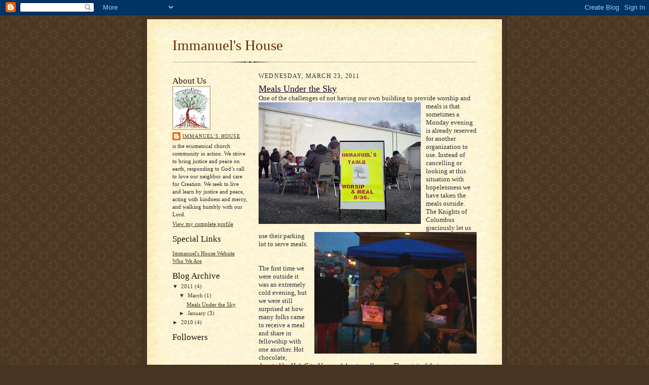

--- FILE ---
content_type: text/html; charset=UTF-8
request_url: https://immanuels-house.blogspot.com/
body_size: 18031
content:
<!DOCTYPE html>
<html dir='ltr'>
<head>
<link href='https://www.blogger.com/static/v1/widgets/2944754296-widget_css_bundle.css' rel='stylesheet' type='text/css'/>
<meta content='text/html; charset=UTF-8' http-equiv='Content-Type'/>
<meta content='blogger' name='generator'/>
<link href='https://immanuels-house.blogspot.com/favicon.ico' rel='icon' type='image/x-icon'/>
<link href='http://immanuels-house.blogspot.com/' rel='canonical'/>
<link rel="alternate" type="application/atom+xml" title="Immanuel&#39;s House - Atom" href="https://immanuels-house.blogspot.com/feeds/posts/default" />
<link rel="alternate" type="application/rss+xml" title="Immanuel&#39;s House - RSS" href="https://immanuels-house.blogspot.com/feeds/posts/default?alt=rss" />
<link rel="service.post" type="application/atom+xml" title="Immanuel&#39;s House - Atom" href="https://www.blogger.com/feeds/1023373263482273185/posts/default" />
<link rel="me" href="https://www.blogger.com/profile/03454397916648479676" />
<!--Can't find substitution for tag [blog.ieCssRetrofitLinks]-->
<meta content='http://immanuels-house.blogspot.com/' property='og:url'/>
<meta content='Immanuel&#39;s House' property='og:title'/>
<meta content='' property='og:description'/>
<title>Immanuel's House</title>
<style id='page-skin-1' type='text/css'><!--
/*
-----------------------------------------------------
Blogger Template Style Sheet
Name:     Scribe
Date:     27 Feb 2004
Updated by: Blogger Team
------------------------------------------------------ */
/* Defaults
----------------------------------------------- */
body {
margin:0;
padding:0;
font-size: small;
text-align:center;
color:#29303b;
line-height:1.3em;
background:#483521 url("https://resources.blogblog.com/blogblog/data/scribe/bg.gif") repeat;
}
blockquote {
font-style:italic;
padding:0 32px;
line-height:1.6;
margin-top:0;
margin-right:0;
margin-bottom:.6em;
margin-left:0;
}
p {
margin:0;
padding:0;
}
abbr, acronym {
cursor:help;
font-style:normal;
}
code {
font-size: 90%;
white-space:normal;
color:#666;
}
hr {display:none;}
img {border:0;}
/* Link styles */
a:link {
color:#473624;
text-decoration:underline;
}
a:visited {
color: #956839;
text-decoration:underline;
}
a:hover {
color: #956839;
text-decoration:underline;
}
a:active {
color: #956839;
}
/* Layout
----------------------------------------------- */
#outer-wrapper {
background-color:#473624;
border-left:1px solid #332A24;
border-right:1px solid #332A24;
width:700px;
margin:0px auto;
padding:8px;
text-align:center;
font: normal normal 100% Georgia, Times New Roman,Sans-Serif;;
}
#main-top {
width:700px;
height:49px;
background:#FFF3DB url("https://resources.blogblog.com/blogblog/data/scribe/bg_paper_top.jpg") no-repeat top left;
margin:0px;
padding:0px;
display:block;
}
#main-bot {
width:700px;
height:81px;
background:#FFF3DB url("https://resources.blogblog.com/blogblog/data/scribe/bg_paper_bot.jpg") no-repeat top left;
margin:0;
padding:0;
display:block;
}
#wrap2 {
width:700px;
background:#FFF3DB url("https://resources.blogblog.com/blogblog/data/scribe/bg_paper_mid.jpg") repeat-y;
margin-top: -14px;
margin-right: 0px;
margin-bottom: 0px;
margin-left: 0px;
text-align:left;
display:block;
}
#wrap3 {
padding:0 50px;
}
.Header {
}
h1 {
margin:0;
padding-top:0;
padding-right:0;
padding-bottom:6px;
padding-left:0;
font: normal normal 225% Georgia, Times New Roman,sans-serif;
color: #612e00;
}
h1 a:link {
text-decoration:none;
color: #612e00;
}
h1 a:visited {
text-decoration:none;
}
h1 a:hover {
border:0;
text-decoration:none;
}
.Header .description {
margin:0;
padding:0;
line-height:1.5em;
color: #29303B;
font: italic normal 100% Georgia, Times New Roman, sans-serif;
}
#sidebar-wrapper {
clear:left;
}
#main {
width:430px;
float:right;
padding:8px 0;
margin:0;
word-wrap: break-word; /* fix for long text breaking sidebar float in IE */
overflow: hidden;     /* fix for long non-text content breaking IE sidebar float */
}
#sidebar {
width:150px;
float:left;
padding:8px 0;
margin:0;
word-wrap: break-word; /* fix for long text breaking sidebar float in IE */
overflow: hidden;     /* fix for long non-text content breaking IE sidebar float */
}
#footer {
clear:both;
background:url("https://resources.blogblog.com/blogblog/data/scribe/divider.gif") no-repeat top left;
padding-top:10px;
_padding-top:6px; /* IE Windows target */
}
#footer p {
line-height:1.5em;
font-size:75%;
}
/* Typography :: Main entry
----------------------------------------------- */
h2.date-header {
font-weight:normal;
text-transform:uppercase;
letter-spacing:.1em;
font-size:90%;
margin:0;
padding:0;
}
.post {
margin-top:8px;
margin-right:0;
margin-bottom:24px;
margin-left:0;
}
.post h3 {
font-weight:normal;
font-size:140%;
color:#1b0431;
margin:0;
padding:0;
}
.post h3 a {
color: #1b0431;
}
.post-body p {
line-height:1.5em;
margin-top:0;
margin-right:0;
margin-bottom:.6em;
margin-left:0;
}
.post-footer {
font-family: Verdana, sans-serif;
font-size:74%;
border-top:1px solid #BFB186;
padding-top:6px;
}
.post-footer a {
margin-right: 6px;
}
.post ul {
margin:0;
padding:0;
}
.post li {
line-height:1.5em;
list-style:none;
background:url("https://resources.blogblog.com/blogblog/data/scribe/list_icon.gif") no-repeat left .3em;
vertical-align:top;
padding-top: 0;
padding-right: 0;
padding-bottom: .6em;
padding-left: 17px;
margin:0;
}
.feed-links {
clear: both;
line-height: 2.5em;
}
#blog-pager-newer-link {
float: left;
}
#blog-pager-older-link {
float: right;
}
#blog-pager {
text-align: center;
}
/* Typography :: Sidebar
----------------------------------------------- */
.sidebar h2 {
margin:0;
padding:0;
color:#211104;
font: normal normal 150% Georgia, Times New Roman,sans-serif;
}
.sidebar h2 img {
margin-bottom:-4px;
}
.sidebar .widget {
font-size:86%;
margin-top:6px;
margin-right:0;
margin-bottom:12px;
margin-left:0;
padding:0;
line-height: 1.4em;
}
.sidebar ul li {
list-style: none;
margin:0;
}
.sidebar ul {
margin-left: 0;
padding-left: 0;
}
/* Comments
----------------------------------------------- */
#comments {}
#comments h4 {
font-weight:normal;
font-size:120%;
color:#29303B;
margin:0;
padding:0;
}
#comments-block {
line-height:1.5em;
}
.comment-author {
background:url("https://resources.blogblog.com/blogblog/data/scribe/list_icon.gif") no-repeat 2px .35em;
margin:.5em 0 0;
padding-top:0;
padding-right:0;
padding-bottom:0;
padding-left:20px;
font-weight:bold;
}
.comment-body {
margin:0;
padding-top:0;
padding-right:0;
padding-bottom:0;
padding-left:20px;
}
.comment-body p {
font-size:100%;
margin-top:0;
margin-right:0;
margin-bottom:.2em;
margin-left:0;
}
.comment-footer {
color:#29303B;
font-size:74%;
margin:0 0 10px;
padding-top:0;
padding-right:0;
padding-bottom:.75em;
padding-left:20px;
}
.comment-footer a:link {
color:#473624;
text-decoration:underline;
}
.comment-footer a:visited {
color:#716E6C;
text-decoration:underline;
}
.comment-footer a:hover {
color:#956839;
text-decoration:underline;
}
.comment-footer a:active {
color:#956839;
text-decoration:none;
}
.deleted-comment {
font-style:italic;
color:gray;
}
/* Profile
----------------------------------------------- */
#main .profile-data {
display:inline;
}
.profile-datablock, .profile-textblock {
margin-top:0;
margin-right:0;
margin-bottom:4px;
margin-left:0;
}
.profile-data {
margin:0;
padding-top:0;
padding-right:8px;
padding-bottom:0;
padding-left:0;
text-transform:uppercase;
letter-spacing:.1em;
font-size:90%;
color:#211104;
}
.profile-img {
float: left;
margin-top: 0;
margin-right: 5px;
margin-bottom: 5px;
margin-left: 0;
border:1px solid #A2907D;
padding:2px;
}
#header .widget, #main .widget {
margin-bottom:12px;
padding-bottom:12px;
}
#header {
background:url("https://resources.blogblog.com/blogblog/data/scribe/divider.gif") no-repeat bottom left;
}
/** Page structure tweaks for layout editor wireframe */
body#layout #outer-wrapper {
margin-top: 0;
padding-top: 0;
}
body#layout #wrap2,
body#layout #wrap3 {
margin-top: 0;
}
body#layout #main-top {
display:none;
}

--></style>
<link href='https://www.blogger.com/dyn-css/authorization.css?targetBlogID=1023373263482273185&amp;zx=da03ff72-9b39-40d6-831a-940aebb6a2d2' media='none' onload='if(media!=&#39;all&#39;)media=&#39;all&#39;' rel='stylesheet'/><noscript><link href='https://www.blogger.com/dyn-css/authorization.css?targetBlogID=1023373263482273185&amp;zx=da03ff72-9b39-40d6-831a-940aebb6a2d2' rel='stylesheet'/></noscript>
<meta name='google-adsense-platform-account' content='ca-host-pub-1556223355139109'/>
<meta name='google-adsense-platform-domain' content='blogspot.com'/>

</head>
<body>
<div class='navbar section' id='navbar'><div class='widget Navbar' data-version='1' id='Navbar1'><script type="text/javascript">
    function setAttributeOnload(object, attribute, val) {
      if(window.addEventListener) {
        window.addEventListener('load',
          function(){ object[attribute] = val; }, false);
      } else {
        window.attachEvent('onload', function(){ object[attribute] = val; });
      }
    }
  </script>
<div id="navbar-iframe-container"></div>
<script type="text/javascript" src="https://apis.google.com/js/platform.js"></script>
<script type="text/javascript">
      gapi.load("gapi.iframes:gapi.iframes.style.bubble", function() {
        if (gapi.iframes && gapi.iframes.getContext) {
          gapi.iframes.getContext().openChild({
              url: 'https://www.blogger.com/navbar/1023373263482273185?origin\x3dhttps://immanuels-house.blogspot.com',
              where: document.getElementById("navbar-iframe-container"),
              id: "navbar-iframe"
          });
        }
      });
    </script><script type="text/javascript">
(function() {
var script = document.createElement('script');
script.type = 'text/javascript';
script.src = '//pagead2.googlesyndication.com/pagead/js/google_top_exp.js';
var head = document.getElementsByTagName('head')[0];
if (head) {
head.appendChild(script);
}})();
</script>
</div></div>
<div id='outer-wrapper'>
<div id='main-top'></div>
<!-- placeholder for image -->
<div id='wrap2'><div id='wrap3'>
<div class='header section' id='header'><div class='widget Header' data-version='1' id='Header1'>
<div id='header-inner'>
<div class='titlewrapper'>
<h1 class='title'>
Immanuel's House
</h1>
</div>
<div class='descriptionwrapper'>
<p class='description'><span>
</span></p>
</div>
</div>
</div></div>
<div id='crosscol-wrapper' style='text-align:center'>
<div class='crosscol no-items section' id='crosscol'></div>
</div>
<div id='sidebar-wrapper'>
<div class='sidebar section' id='sidebar'><div class='widget Profile' data-version='1' id='Profile1'>
<h2>About Us</h2>
<div class='widget-content'>
<a href='https://www.blogger.com/profile/03454397916648479676'><img alt='My photo' class='profile-img' height='80' src='//blogger.googleusercontent.com/img/b/R29vZ2xl/AVvXsEiNpdC7v26xjwU0ZNCYOYmbGs66jU_nzDgUSiUqvU2-XCat0USPa-3w_hPko9Ytt2W1NhtU1_72mVxiJi-vX0JBT2JdSrE36ORWd5NKyOEN6B7m434mlEk3sxEP4rijrHA/s220/IHCasadeImmanuellogo.JPG' width='69'/></a>
<dl class='profile-datablock'>
<dt class='profile-data'>
<a class='profile-name-link g-profile' href='https://www.blogger.com/profile/03454397916648479676' rel='author' style='background-image: url(//www.blogger.com/img/logo-16.png);'>
Immanuel's House
</a>
</dt>
<dd class='profile-textblock'>is the ecumenical church community in action.  We strive to bring justice and peace on earth, responding to God&#8217;s call to love our neighbor and care for Creation.  We seek to live and learn by justice and peace, acting with kindness and mercy, and walking humbly with our Lord.</dd>
</dl>
<a class='profile-link' href='https://www.blogger.com/profile/03454397916648479676' rel='author'>View my complete profile</a>
<div class='clear'></div>
</div>
</div><div class='widget LinkList' data-version='1' id='LinkList1'>
<h2>Special Links</h2>
<div class='widget-content'>
<ul>
<li><a href='https://sites.google.com/site/immanuelshouse/'>Immanuel's House Website</a></li>
<li><a href='http://whoweare-immanuelshouse.blogspot.com/'>Who We Are</a></li>
</ul>
<div class='clear'></div>
</div>
</div><div class='widget BlogArchive' data-version='1' id='BlogArchive1'>
<h2>Blog Archive</h2>
<div class='widget-content'>
<div id='ArchiveList'>
<div id='BlogArchive1_ArchiveList'>
<ul class='hierarchy'>
<li class='archivedate expanded'>
<a class='toggle' href='javascript:void(0)'>
<span class='zippy toggle-open'>

        &#9660;&#160;
      
</span>
</a>
<a class='post-count-link' href='https://immanuels-house.blogspot.com/2011/'>
2011
</a>
<span class='post-count' dir='ltr'>(4)</span>
<ul class='hierarchy'>
<li class='archivedate expanded'>
<a class='toggle' href='javascript:void(0)'>
<span class='zippy toggle-open'>

        &#9660;&#160;
      
</span>
</a>
<a class='post-count-link' href='https://immanuels-house.blogspot.com/2011/03/'>
March
</a>
<span class='post-count' dir='ltr'>(1)</span>
<ul class='posts'>
<li><a href='https://immanuels-house.blogspot.com/2011/03/meals-under-sky.html'>Meals Under the Sky</a></li>
</ul>
</li>
</ul>
<ul class='hierarchy'>
<li class='archivedate collapsed'>
<a class='toggle' href='javascript:void(0)'>
<span class='zippy'>

        &#9658;&#160;
      
</span>
</a>
<a class='post-count-link' href='https://immanuels-house.blogspot.com/2011/01/'>
January
</a>
<span class='post-count' dir='ltr'>(3)</span>
</li>
</ul>
</li>
</ul>
<ul class='hierarchy'>
<li class='archivedate collapsed'>
<a class='toggle' href='javascript:void(0)'>
<span class='zippy'>

        &#9658;&#160;
      
</span>
</a>
<a class='post-count-link' href='https://immanuels-house.blogspot.com/2010/'>
2010
</a>
<span class='post-count' dir='ltr'>(4)</span>
<ul class='hierarchy'>
<li class='archivedate collapsed'>
<a class='toggle' href='javascript:void(0)'>
<span class='zippy'>

        &#9658;&#160;
      
</span>
</a>
<a class='post-count-link' href='https://immanuels-house.blogspot.com/2010/08/'>
August
</a>
<span class='post-count' dir='ltr'>(1)</span>
</li>
</ul>
<ul class='hierarchy'>
<li class='archivedate collapsed'>
<a class='toggle' href='javascript:void(0)'>
<span class='zippy'>

        &#9658;&#160;
      
</span>
</a>
<a class='post-count-link' href='https://immanuels-house.blogspot.com/2010/07/'>
July
</a>
<span class='post-count' dir='ltr'>(1)</span>
</li>
</ul>
<ul class='hierarchy'>
<li class='archivedate collapsed'>
<a class='toggle' href='javascript:void(0)'>
<span class='zippy'>

        &#9658;&#160;
      
</span>
</a>
<a class='post-count-link' href='https://immanuels-house.blogspot.com/2010/06/'>
June
</a>
<span class='post-count' dir='ltr'>(2)</span>
</li>
</ul>
</li>
</ul>
</div>
</div>
<div class='clear'></div>
</div>
</div><div class='widget Followers' data-version='1' id='Followers1'>
<h2 class='title'>Followers</h2>
<div class='widget-content'>
<div id='Followers1-wrapper'>
<div style='margin-right:2px;'>
<div><script type="text/javascript" src="https://apis.google.com/js/platform.js"></script>
<div id="followers-iframe-container"></div>
<script type="text/javascript">
    window.followersIframe = null;
    function followersIframeOpen(url) {
      gapi.load("gapi.iframes", function() {
        if (gapi.iframes && gapi.iframes.getContext) {
          window.followersIframe = gapi.iframes.getContext().openChild({
            url: url,
            where: document.getElementById("followers-iframe-container"),
            messageHandlersFilter: gapi.iframes.CROSS_ORIGIN_IFRAMES_FILTER,
            messageHandlers: {
              '_ready': function(obj) {
                window.followersIframe.getIframeEl().height = obj.height;
              },
              'reset': function() {
                window.followersIframe.close();
                followersIframeOpen("https://www.blogger.com/followers/frame/1023373263482273185?colors\x3dCgt0cmFuc3BhcmVudBILdHJhbnNwYXJlbnQaByMyOTMwM2IiByMwMDAwMDAqByNGRkZGRkYyByMwMDAwMDA6ByMyOTMwM2JCByMwMDAwMDBKByMwMDAwMDBSByNGRkZGRkZaC3RyYW5zcGFyZW50\x26pageSize\x3d21\x26hl\x3den\x26origin\x3dhttps://immanuels-house.blogspot.com");
              },
              'open': function(url) {
                window.followersIframe.close();
                followersIframeOpen(url);
              }
            }
          });
        }
      });
    }
    followersIframeOpen("https://www.blogger.com/followers/frame/1023373263482273185?colors\x3dCgt0cmFuc3BhcmVudBILdHJhbnNwYXJlbnQaByMyOTMwM2IiByMwMDAwMDAqByNGRkZGRkYyByMwMDAwMDA6ByMyOTMwM2JCByMwMDAwMDBKByMwMDAwMDBSByNGRkZGRkZaC3RyYW5zcGFyZW50\x26pageSize\x3d21\x26hl\x3den\x26origin\x3dhttps://immanuels-house.blogspot.com");
  </script></div>
</div>
</div>
<div class='clear'></div>
</div>
</div><div class='widget HTML' data-version='1' id='HTML1'>
<h2 class='title'>Facebook Badge</h2>
<div class='widget-content'>
<!-- Facebook Badge START --><a href="http://www.facebook.com/pages/Immanuels-House/157603184266473" target="_TOP" style="font-family: &quot;lucida grande&quot;,tahoma,verdana,arial,sans-serif; font-size: 11px; font-variant: normal; font-style: normal; font-weight: normal; color: #3B5998; text-decoration: none;" title="Immanuel&#039;s House">Immanuel&#039;s House</a><br/><a href="http://www.facebook.com/pages/Immanuels-House/157603184266473" target="_TOP" title="Immanuel&#039;s House"><img src="https://lh3.googleusercontent.com/blogger_img_proxy/AEn0k_udZ5fTVNOJiJ8fgdxXQMhu0tCLd0n6rSHpbGBex8fyaFVJQ5oLRvJ2Vv5YReUXDEiWJhLFGnfcy6OR4au3292XPOz6XT6Add-PTqLETd9kxiFIEsYgTWDykquJFWtRAK6dI5u7jxc=s0-d" width="120" height="182" style="border: 0px;"></a><br/><a href="http://www.facebook.com/business/dashboard/" target="_TOP" style="font-family: &quot;lucida grande&quot;,tahoma,verdana,arial,sans-serif; font-size: 11px; font-variant: normal; font-style: normal; font-weight: normal; color: #3B5998; text-decoration: none;" title="Make your own badge!">Promote Your Page Too</a><!-- Facebook Badge END -->
</div>
<div class='clear'></div>
</div></div>
</div>
<div class='main section' id='main'><div class='widget Blog' data-version='1' id='Blog1'>
<div class='blog-posts hfeed'>

          <div class="date-outer">
        
<h2 class='date-header'><span>Wednesday, March 23, 2011</span></h2>

          <div class="date-posts">
        
<div class='post-outer'>
<div class='post hentry uncustomized-post-template' itemprop='blogPost' itemscope='itemscope' itemtype='http://schema.org/BlogPosting'>
<meta content='https://blogger.googleusercontent.com/img/b/R29vZ2xl/AVvXsEjUiXLug_FKJLzTrcRrAAhrOcgwWuKgCwlQFJRefYLWauNkBRwjZBrLXIoj2RZSYiwXd8vU7k5Wjdh-aEG8XgSThDA5hWbm3dV47I7pVTrpse6F_R1_IbIjV4SoSYeRtQ6vAsyAR3uimGCP/s320/PaperBagMealMarch2011+20.jpg' itemprop='image_url'/>
<meta content='1023373263482273185' itemprop='blogId'/>
<meta content='6658419925405253678' itemprop='postId'/>
<a name='6658419925405253678'></a>
<h3 class='post-title entry-title' itemprop='name'>
<a href='https://immanuels-house.blogspot.com/2011/03/meals-under-sky.html'>Meals Under the Sky</a>
</h3>
<div class='post-header'>
<div class='post-header-line-1'></div>
</div>
<div class='post-body entry-content' id='post-body-6658419925405253678' itemprop='description articleBody'>
<span style="font-family:trebuchet ms;">One of the challenges of not having our own <a href="https://blogger.googleusercontent.com/img/b/R29vZ2xl/AVvXsEjUiXLug_FKJLzTrcRrAAhrOcgwWuKgCwlQFJRefYLWauNkBRwjZBrLXIoj2RZSYiwXd8vU7k5Wjdh-aEG8XgSThDA5hWbm3dV47I7pVTrpse6F_R1_IbIjV4SoSYeRtQ6vAsyAR3uimGCP/s1600/PaperBagMealMarch2011+20.jpg"><img alt="" border="0" id="BLOGGER_PHOTO_ID_5587309837458373010" src="https://blogger.googleusercontent.com/img/b/R29vZ2xl/AVvXsEjUiXLug_FKJLzTrcRrAAhrOcgwWuKgCwlQFJRefYLWauNkBRwjZBrLXIoj2RZSYiwXd8vU7k5Wjdh-aEG8XgSThDA5hWbm3dV47I7pVTrpse6F_R1_IbIjV4SoSYeRtQ6vAsyAR3uimGCP/s320/PaperBagMealMarch2011+20.jpg" style="FLOAT: left; MARGIN: 0px 10px 10px 0px; WIDTH: 320px; CURSOR: hand; HEIGHT: 240px" /></a>building to provide worship and meals is that sometimes a Monday evening is already reserved for another organization to use. Instead of cancelling or looking at this situation with hopelessness we have taken the meals outside. The Knights of Columbus graciously let us use their </span><span style="font-family:trebuchet ms;"><img alt="" border="0" id="BLOGGER_PHOTO_ID_5615540942842101842" src="https://blogger.googleusercontent.com/img/b/R29vZ2xl/AVvXsEiXaRae4IeAjw_6PNHPTV5C0TCDsGuO53eSex_HAim5I1q1icnywuDIqsTgl1to20RRmzEYhP-iBdm-FgLhDhE0ERPi121T47V3vvThaf1n-lkmgQVmngCaPuVbi-MuHQgjDvPYuqK1ChsG/s320/1stPaperBagMeal.jpg" style="FLOAT: right; MARGIN: 0px 0px 10px 10px; WIDTH: 320px; CURSOR: hand; HEIGHT: 240px" />parking lot to serve meals.</span><br /><br /><span style="font-family:trebuchet ms;"></span><br /><span style="font-family:trebuchet ms;">The first time we were outside it was an extremely cold evening, but we were still surprised at how many folks came to receive a meal and share in fellowship with one another. Hot chocolate, donated by Hub City Vineyard, kept us all warm. The spirit of that evening was precious and encouraging.<br /><br /></span><span style="font-family:trebuchet ms;"><br /><br /></span><span style="font-family:trebuchet ms;"><a href="https://blogger.googleusercontent.com/img/b/R29vZ2xl/AVvXsEhb1xF2zNoqIyqcaZWJcUN-KF1rxVru_oC03EC3VDGQrI7kJLKJjUiNd40Z1L3rbcWE1O2c5lGXgH9PmH4A-LoGhURhNoxs9bUrSkJZCHI0zYF7rPMDER8CcP2iPfuotPkGYyOBS6CH-6yK/s1600/PaperBagMealMarch2011+11.jpg"><img alt="" border="0" id="BLOGGER_PHOTO_ID_5587309836540935586" src="https://blogger.googleusercontent.com/img/b/R29vZ2xl/AVvXsEhb1xF2zNoqIyqcaZWJcUN-KF1rxVru_oC03EC3VDGQrI7kJLKJjUiNd40Z1L3rbcWE1O2c5lGXgH9PmH4A-LoGhURhNoxs9bUrSkJZCHI0zYF7rPMDER8CcP2iPfuotPkGYyOBS6CH-6yK/s320/PaperBagMealMarch2011+11.jpg" style="FLOAT: left; MARGIN: 0px 10px 10px 0px; WIDTH: 240px; CURSOR: hand; HEIGHT: 320px" /></a><br /><br /></span><br /><br /><span style="font-family:trebuchet ms;">Our second evening under the sky was so gorgeous that we brought out tables so folks could relax and fellowship together. <a href="https://blogger.googleusercontent.com/img/b/R29vZ2xl/AVvXsEhYNv5DM5B522Y1uEFO7CKpE7FcpTB2Urc6KiE-UhJI_Ccv0Ww4kssfz5VjbIV4lROTLCW7dOxje62F_JJ3m1Udlo8zIx3SjaqDJWFyLgfwcBA0xaV_6gEOI9L5Gn4H4lwD76IV7T1nJKQC/s1600/PaperBagMealMarch2011+14.jpg"><img alt="" border="0" id="BLOGGER_PHOTO_ID_5615537056856597250" src="https://blogger.googleusercontent.com/img/b/R29vZ2xl/AVvXsEhYNv5DM5B522Y1uEFO7CKpE7FcpTB2Urc6KiE-UhJI_Ccv0Ww4kssfz5VjbIV4lROTLCW7dOxje62F_JJ3m1Udlo8zIx3SjaqDJWFyLgfwcBA0xaV_6gEOI9L5Gn4H4lwD76IV7T1nJKQC/s320/PaperBagMealMarch2011+14.jpg" style="FLOAT: right; MARGIN: 0px 0px 10px 10px; WIDTH: 320px; CURSOR: hand; HEIGHT: 240px" /></a>We were blessed with the incredible donation of homemade soup, brownies, and sandwiches from our amazing volunteers! <a href="https://blogger.googleusercontent.com/img/b/R29vZ2xl/AVvXsEi9FT315YY0DVfTrpUdhBSohQZBxXgwrpRe6HYcI9rREMBbihsl4-hssOwcOIpepEHK7FhvgBUIq3HBM9Bo7t-XNCKcTRGJ3Y5IsnBYt-ne8zB2El4TYl_hqEiENjQ6fj_to2A9aVtU4X-A/s1600/PaperBagMealMarch2011+13.jpg"><img alt="" border="0" id="BLOGGER_PHOTO_ID_5615536707409688866" src="https://blogger.googleusercontent.com/img/b/R29vZ2xl/AVvXsEi9FT315YY0DVfTrpUdhBSohQZBxXgwrpRe6HYcI9rREMBbihsl4-hssOwcOIpepEHK7FhvgBUIq3HBM9Bo7t-XNCKcTRGJ3Y5IsnBYt-ne8zB2El4TYl_hqEiENjQ6fj_to2A9aVtU4X-A/s320/PaperBagMealMarch2011+13.jpg" style="FLOAT: left; MARGIN: 0px 10px 10px 0px; WIDTH: 240px; CURSOR: hand; HEIGHT: 320px" /></a>We were also so grateful for the chips donated from Harvest Community Church, apples from Orrs Farm Market, and water from Pastor Lloyd!</span><br /><br /><br /><br /><span style="font-family:Trebuchet MS;"><a href="https://blogger.googleusercontent.com/img/b/R29vZ2xl/AVvXsEgPiR8rsnSYehdr-H2sbr9Ar4HPg1OI8hNh99kuduN9qPsun8EtIW-3JZeOLFLDTuAs_cQW_-J_B5OtD_1sQ8R7v1L03Giwl_C7Qg4Cm3Aadc4a85SvCmKnevesVpcFfz145YUB9xa-syIv/s1600/ITCookout201101.jpg"><img alt="" border="0" id="BLOGGER_PHOTO_ID_5615538374792359794" src="https://blogger.googleusercontent.com/img/b/R29vZ2xl/AVvXsEgPiR8rsnSYehdr-H2sbr9Ar4HPg1OI8hNh99kuduN9qPsun8EtIW-3JZeOLFLDTuAs_cQW_-J_B5OtD_1sQ8R7v1L03Giwl_C7Qg4Cm3Aadc4a85SvCmKnevesVpcFfz145YUB9xa-syIv/s320/ITCookout201101.jpg" style="FLOAT: right; MARGIN: 0px 0px 10px 10px; WIDTH: 320px; CURSOR: hand; HEIGHT: 240px" /></a>Our third evening under the sky there were threats of horrible weather in the late afternoon and we were concerned our planned B-B-Q and free clinic night would be overcome by harsh rain and wind. <a href="https://blogger.googleusercontent.com/img/b/R29vZ2xl/AVvXsEhN-aWLgp-jkNvgawqU9vvzhyphenhyphenl3mjuezYEH9Kgk88Dm6cg4iz86cCXHdBfrXqKBnCGPWZ9fBfwcsB2DYQu23Xn_0eXajC0_qFZgLpfrIMLjyUAsIuf1RlpKAVROA5mDg4gv9WPp8oDUzsrL/s1600/ITCookout201107.jpg"><img alt="" border="0" id="BLOGGER_PHOTO_ID_5615538676367727938" src="https://blogger.googleusercontent.com/img/b/R29vZ2xl/AVvXsEhN-aWLgp-jkNvgawqU9vvzhyphenhyphenl3mjuezYEH9Kgk88Dm6cg4iz86cCXHdBfrXqKBnCGPWZ9fBfwcsB2DYQu23Xn_0eXajC0_qFZgLpfrIMLjyUAsIuf1RlpKAVROA5mDg4gv9WPp8oDUzsrL/s320/ITCookout201107.jpg" style="FLOAT: left; MARGIN: 0px 10px 10px 0px; WIDTH: 320px; CURSOR: hand; HEIGHT: 240px" /></a></span><span style="font-family:Trebuchet MS;">The weather stayed calm as burgers were being flipped and folks fellowshipped under the beautiful sky. <a href="https://blogger.googleusercontent.com/img/b/R29vZ2xl/AVvXsEh8XEkpYLVzaWZtNuIiWkSdPTFIh8vo1seVfLi1wDl5Zpw-ByYaoFpxbUCENWhezLDoEu9WlGTSYoeG0zJFcK9CLUkT91EliOoLdsUITksY7E9YKU5hAg40e_z09QslF3qmnNvC2AvYagXV/s1600/ITCookout201109.jpg"><img alt="" border="0" id="BLOGGER_PHOTO_ID_5615539660252590802" src="https://blogger.googleusercontent.com/img/b/R29vZ2xl/AVvXsEh8XEkpYLVzaWZtNuIiWkSdPTFIh8vo1seVfLi1wDl5Zpw-ByYaoFpxbUCENWhezLDoEu9WlGTSYoeG0zJFcK9CLUkT91EliOoLdsUITksY7E9YKU5hAg40e_z09QslF3qmnNvC2AvYagXV/s320/ITCookout201109.jpg" style="FLOAT: right; MARGIN: 0px 0px 10px 10px; WIDTH: 320px; CURSOR: hand; HEIGHT: 240px" /></a></span><span style="font-family:Trebuchet MS;">It wasn't till after everyone left and we had dismantled the clinic team's tents that the rain fell upon us. God is good, always!<a href="https://blogger.googleusercontent.com/img/b/R29vZ2xl/AVvXsEgXipxvMYGlUkMblic0j93E7vktAaXNenUde9M2yuCeWUW5zyp4-rhyphenhyphenI3hwdKKwz3iNMdBwPQ1bqd3Dktx9EcXLmtCVPyQvIDevK_iCJjzDrAqsiQBbPu8uWhujyBckyI-GUEr73uoTc_q7/s1600/ITCookout201112.jpg"><img alt="" border="0" id="BLOGGER_PHOTO_ID_5615539344561944146" src="https://blogger.googleusercontent.com/img/b/R29vZ2xl/AVvXsEgXipxvMYGlUkMblic0j93E7vktAaXNenUde9M2yuCeWUW5zyp4-rhyphenhyphenI3hwdKKwz3iNMdBwPQ1bqd3Dktx9EcXLmtCVPyQvIDevK_iCJjzDrAqsiQBbPu8uWhujyBckyI-GUEr73uoTc_q7/s320/ITCookout201112.jpg" style="FLOAT: left; MARGIN: 0px 10px 10px 0px; WIDTH: 320px; CURSOR: hand; HEIGHT: 240px" /></a></span><br /><br /><br /><a href="https://blogger.googleusercontent.com/img/b/R29vZ2xl/AVvXsEg9pYVJfG2YnxM6PWLqt5jWyBa0GoUNvVKPoA8iZ2cXsiCGRnVKm0IrCP6MzE6U8RWJnxHuLf4oUBkIzE9lxlxZjPiXmxr2J6HXO9bS5_A91JFywffzBzaloyYSu6-FYS3Sa9-wk0YJ30wz/s1600/ITCookout201103.jpg"><img alt="" border="0" id="BLOGGER_PHOTO_ID_5615539879710556274" src="https://blogger.googleusercontent.com/img/b/R29vZ2xl/AVvXsEg9pYVJfG2YnxM6PWLqt5jWyBa0GoUNvVKPoA8iZ2cXsiCGRnVKm0IrCP6MzE6U8RWJnxHuLf4oUBkIzE9lxlxZjPiXmxr2J6HXO9bS5_A91JFywffzBzaloyYSu6-FYS3Sa9-wk0YJ30wz/s320/ITCookout201103.jpg" style="FLOAT: right; MARGIN: 0px 10px 10px 0px; WIDTH: 320px; CURSOR: hand; HEIGHT: 240px" /></a><br /><br /><br /><br /><br /><span style="font-family:Trebuchet MS;">We are constantly amazed at how these unexpected challenges turn out to be beautiful works of God...shaping community...and shaping us. <a href="https://blogger.googleusercontent.com/img/b/R29vZ2xl/AVvXsEh0JpMjXe6B7c8acZZtGPd1tDk6b84Xh_j-vSWZsf4096cNZA-D-WsOuHnFvbuLvmIO0hmM3LAB9katFUaTiBIfhYAnT-WcxBygue1AlfXHGNDUa8uLFivCGiO7EHA-RhUXL59OmlcMqKtm/s1600/ITCookout201108.jpg"><img alt="" border="0" id="BLOGGER_PHOTO_ID_5615538914749137250" src="https://blogger.googleusercontent.com/img/b/R29vZ2xl/AVvXsEh0JpMjXe6B7c8acZZtGPd1tDk6b84Xh_j-vSWZsf4096cNZA-D-WsOuHnFvbuLvmIO0hmM3LAB9katFUaTiBIfhYAnT-WcxBygue1AlfXHGNDUa8uLFivCGiO7EHA-RhUXL59OmlcMqKtm/s320/ITCookout201108.jpg" style="FLOAT: left; MARGIN: 0px 0px 10px 10px; WIDTH: 320px; CURSOR: hand; HEIGHT: 240px" /></a>The joy and love from the volunteers, the generous donation of food from individuals, businesses, and churches, the incredible flexibility of the clinic team to work under unusual conditions, and the gathering of a faithful community humbles my heart. In a way, we look forward now to these evenings under the sky...surrending it all to God...and marveling in His grace.<br /><br /><br /><p align="left"><a href="https://blogger.googleusercontent.com/img/b/R29vZ2xl/AVvXsEhL017b0DWOqWV0kH-P8TsYFHxXpZ3yaGBJaHtFuolTJLmdjmTWCL9x34lC27xQ_U7Q8v7c7CrDERuIsv-Eq7BFI5_M6RemgwyerkWlqjmd1ZQPdA4pgEvBp_aiLDomwiLN6wOyPeDtn3ry/s1600/ITCookout201104.jpg"><img alt="" border="0" id="BLOGGER_PHOTO_ID_5615540307084904786" src="https://blogger.googleusercontent.com/img/b/R29vZ2xl/AVvXsEhL017b0DWOqWV0kH-P8TsYFHxXpZ3yaGBJaHtFuolTJLmdjmTWCL9x34lC27xQ_U7Q8v7c7CrDERuIsv-Eq7BFI5_M6RemgwyerkWlqjmd1ZQPdA4pgEvBp_aiLDomwiLN6wOyPeDtn3ry/s320/ITCookout201104.jpg" style="FLOAT: right; MARGIN: 0px 0px 10px 10px; WIDTH: 320px; CURSOR: hand; HEIGHT: 240px" /></a></p></span><br /><span style="font-family:Trebuchet MS;"></span><br /><span style="font-family:Trebuchet MS;">Blessings and peace,</span><br /><span style="font-family:Trebuchet MS;">Mary<br /></span><span style="font-family:Trebuchet MS;"></span><span style="font-family:Trebuchet MS;"><br /><br /></span>
<div style='clear: both;'></div>
</div>
<div class='post-footer'>
<div class='post-footer-line post-footer-line-1'>
<span class='post-author vcard'>
Posted by
<span class='fn' itemprop='author' itemscope='itemscope' itemtype='http://schema.org/Person'>
<meta content='https://www.blogger.com/profile/03454397916648479676' itemprop='url'/>
<a class='g-profile' href='https://www.blogger.com/profile/03454397916648479676' rel='author' title='author profile'>
<span itemprop='name'>Immanuel&#39;s House</span>
</a>
</span>
</span>
<span class='post-timestamp'>
at
<meta content='http://immanuels-house.blogspot.com/2011/03/meals-under-sky.html' itemprop='url'/>
<a class='timestamp-link' href='https://immanuels-house.blogspot.com/2011/03/meals-under-sky.html' rel='bookmark' title='permanent link'><abbr class='published' itemprop='datePublished' title='2011-03-23T12:13:00-04:00'>12:13&#8239;PM</abbr></a>
</span>
<span class='post-comment-link'>
<a class='comment-link' href='https://immanuels-house.blogspot.com/2011/03/meals-under-sky.html#comment-form' onclick=''>
No comments:
  </a>
</span>
<span class='post-icons'>
<span class='item-control blog-admin pid-1913831557'>
<a href='https://www.blogger.com/post-edit.g?blogID=1023373263482273185&postID=6658419925405253678&from=pencil' title='Edit Post'>
<img alt='' class='icon-action' height='18' src='https://resources.blogblog.com/img/icon18_edit_allbkg.gif' width='18'/>
</a>
</span>
</span>
<div class='post-share-buttons goog-inline-block'>
</div>
</div>
<div class='post-footer-line post-footer-line-2'>
<span class='post-labels'>
</span>
</div>
<div class='post-footer-line post-footer-line-3'>
<span class='post-location'>
</span>
</div>
</div>
</div>
</div>

          </div></div>
        

          <div class="date-outer">
        
<h2 class='date-header'><span>Sunday, January 30, 2011</span></h2>

          <div class="date-posts">
        
<div class='post-outer'>
<div class='post hentry uncustomized-post-template' itemprop='blogPost' itemscope='itemscope' itemtype='http://schema.org/BlogPosting'>
<meta content='https://blogger.googleusercontent.com/img/b/R29vZ2xl/AVvXsEjdEUoR8fhVmOrfhn9vjr_3fCsWfIgMHAJ0Bfa5berK0s5X9__fbURW5VupogVtE06Dzl8nDJBgzTQShAp2guxvOutJDxhhd9WmQhninEa7hZtDgQcmkWdWEBis_ksY0iEDLJQhCNROCh2j/s320/ERJXmasGiving20100002.JPG' itemprop='image_url'/>
<meta content='1023373263482273185' itemprop='blogId'/>
<meta content='78746037882110929' itemprop='postId'/>
<a name='78746037882110929'></a>
<h3 class='post-title entry-title' itemprop='name'>
<a href='https://immanuels-house.blogspot.com/2011/01/christmas-giving-at-easter-regional.html'>Christmas Giving at Eastern Regional Jail</a>
</h3>
<div class='post-header'>
<div class='post-header-line-1'></div>
</div>
<div class='post-body entry-content' id='post-body-78746037882110929' itemprop='description articleBody'>
<a href="https://blogger.googleusercontent.com/img/b/R29vZ2xl/AVvXsEjdEUoR8fhVmOrfhn9vjr_3fCsWfIgMHAJ0Bfa5berK0s5X9__fbURW5VupogVtE06Dzl8nDJBgzTQShAp2guxvOutJDxhhd9WmQhninEa7hZtDgQcmkWdWEBis_ksY0iEDLJQhCNROCh2j/s1600/ERJXmasGiving20100002.JPG"><img alt="" border="0" id="BLOGGER_PHOTO_ID_5568183674875223522" src="https://blogger.googleusercontent.com/img/b/R29vZ2xl/AVvXsEjdEUoR8fhVmOrfhn9vjr_3fCsWfIgMHAJ0Bfa5berK0s5X9__fbURW5VupogVtE06Dzl8nDJBgzTQShAp2guxvOutJDxhhd9WmQhninEa7hZtDgQcmkWdWEBis_ksY0iEDLJQhCNROCh2j/s320/ERJXmasGiving20100002.JPG" style="FLOAT: left; MARGIN: 0px 10px 10px 0px; WIDTH: 320px; CURSOR: hand; HEIGHT: 240px" /></a><span style="font-family:trebuchet ms;">It was December 22nd, 2010...12 amazing volunteers gathered at Eastern Regional Jail to put together Christmas gift bags for the men and women who reside at the jail. Over 400 hundred bags and 2 liter bottles of soda were prepared and given out that day! <a href="https://blogger.googleusercontent.com/img/b/R29vZ2xl/AVvXsEgNseGNFg10bkC8LqVdC4yNLTm-tvl2_nLzFqI58hrlsX6orfJNKzchsh9_8gn6dbDLlpYwc2fyjIPewI-N14v3D0-9xdPT87g8le2_mSM_ERiJVCIY-0odGYDtkCuCzlDryfBp6vo9lB_q/s1600/ERJXmasGiving20100006.JPG"><img alt="" border="0" id="BLOGGER_PHOTO_ID_5568185200436970882" src="https://blogger.googleusercontent.com/img/b/R29vZ2xl/AVvXsEgNseGNFg10bkC8LqVdC4yNLTm-tvl2_nLzFqI58hrlsX6orfJNKzchsh9_8gn6dbDLlpYwc2fyjIPewI-N14v3D0-9xdPT87g8le2_mSM_ERiJVCIY-0odGYDtkCuCzlDryfBp6vo9lB_q/s320/ERJXmasGiving20100006.JPG" style="FLOAT: right; MARGIN: 0px 0px 10px 10px; WIDTH: 320px; CURSOR: hand; HEIGHT: 240px" /></a></span><br /><br /><br /><br /><br /><br /><br /><br /><div><span style="font-family:trebuchet ms;"></span></div><br /><br /><a href="https://blogger.googleusercontent.com/img/b/R29vZ2xl/AVvXsEg_fm6pOQY7DaWovHuANd4Cz2ALjDAo1BRMiedpnP1rCtsEfBV5BQV_pot6-WjhCM8c4VWkGiwUJx-AVxA5ZhissLmBzMArGii8Glz_zZlCFsVeY3v6TVtkF-JpWgU_GU2w70DTyZArUZ2_/s1600/ERJXmasGiving20100003.JPG"><img alt="" border="0" id="BLOGGER_PHOTO_ID_5568184181504266226" src="https://blogger.googleusercontent.com/img/b/R29vZ2xl/AVvXsEg_fm6pOQY7DaWovHuANd4Cz2ALjDAo1BRMiedpnP1rCtsEfBV5BQV_pot6-WjhCM8c4VWkGiwUJx-AVxA5ZhissLmBzMArGii8Glz_zZlCFsVeY3v6TVtkF-JpWgU_GU2w70DTyZArUZ2_/s320/ERJXmasGiving20100003.JPG" style="FLOAT: left; MARGIN: 0px 10px 10px 0px; WIDTH: 320px; CURSOR: hand; HEIGHT: 240px" /></a><br /><br /><br /><br /><br /><br /><div><span style="font-family:trebuchet ms;">We were amazed at the incredible donation of candies, chips, crackers, small cakes, playing cards, sodas, socks, and decorated paper bags. <a href="https://blogger.googleusercontent.com/img/b/R29vZ2xl/AVvXsEhFZ52UtvGY32xM2GYBDtZFDxNdDVODrc6YbOvhLXg_oZoxkkkbj3wUJdx30D0jt8X-vTMQSdA437Pk2RNC-qJ52xBKlev3th8pO9tFlrGdrztaBon7PeaW5-7gwQbqSdo3DoV0dZYTMwnB/s1600/ERJXmasGiving20100012.JPG"><img alt="" border="0" id="BLOGGER_PHOTO_ID_5568185206086862642" src="https://blogger.googleusercontent.com/img/b/R29vZ2xl/AVvXsEhFZ52UtvGY32xM2GYBDtZFDxNdDVODrc6YbOvhLXg_oZoxkkkbj3wUJdx30D0jt8X-vTMQSdA437Pk2RNC-qJ52xBKlev3th8pO9tFlrGdrztaBon7PeaW5-7gwQbqSdo3DoV0dZYTMwnB/s320/ERJXmasGiving20100012.JPG" style="FLOAT: right; MARGIN: 0px 0px 10px 10px; WIDTH: 320px; CURSOR: hand; HEIGHT: 240px" /></a>Everyone joyously took a task in the distribution line...whether it was filling the bags with notebooks or counting the candy to make sure everyone got an even amount. <a href="https://blogger.googleusercontent.com/img/b/R29vZ2xl/AVvXsEh_BgQz6KOmJL9ZRLF9qf4XX1nEGIO8xnQ4-QhC5iFH3wwWR0j7bIIzeTZucOWno7Qd1HJQu20ugEdmG4Pt49pH4YArs8ZvYvPt7ur1L9TAbr2orSlW8iXbjSFEm8_WcWePBtIVvxFhsHyy/s1600/ERJXmasGiving20100013.JPG"><img alt="" border="0" id="BLOGGER_PHOTO_ID_5568185209330129826" src="https://blogger.googleusercontent.com/img/b/R29vZ2xl/AVvXsEh_BgQz6KOmJL9ZRLF9qf4XX1nEGIO8xnQ4-QhC5iFH3wwWR0j7bIIzeTZucOWno7Qd1HJQu20ugEdmG4Pt49pH4YArs8ZvYvPt7ur1L9TAbr2orSlW8iXbjSFEm8_WcWePBtIVvxFhsHyy/s320/ERJXmasGiving20100013.JPG" style="FLOAT: right; MARGIN: 0px 0px 10px 10px; WIDTH: 320px; CURSOR: hand; HEIGHT: 240px" /></a></span></div><br /><br /><br /><br /><br /><br /><br /><br /><div><span style="font-family:trebuchet ms;"></span></div><br /><br /><br /><br /><br /><br /><br /><br /><div><span style="font-family:trebuchet ms;"><a href="https://blogger.googleusercontent.com/img/b/R29vZ2xl/AVvXsEg_6HbzVNVq2pXeVzdPe7WIUVR-alOy4FApg1E0U1CMpVZbxkpGmuOQCJYtZmtCmEijHAhPDIyM-kfnMuYNjtxvDffY240a1CCfH8oe_zPaan-irlyRTWdP2m6ORX-rRvqftV5Ru2hVqXkx/s1600/ERJXmasGiving20100007.JPG"><img alt="" border="0" id="BLOGGER_PHOTO_ID_5568184184264059794" src="https://blogger.googleusercontent.com/img/b/R29vZ2xl/AVvXsEg_6HbzVNVq2pXeVzdPe7WIUVR-alOy4FApg1E0U1CMpVZbxkpGmuOQCJYtZmtCmEijHAhPDIyM-kfnMuYNjtxvDffY240a1CCfH8oe_zPaan-irlyRTWdP2m6ORX-rRvqftV5Ru2hVqXkx/s320/ERJXmasGiving20100007.JPG" style="FLOAT: left; MARGIN: 0px 10px 10px 0px; WIDTH: 320px; CURSOR: hand; HEIGHT: 240px" /></a>When the bags were ready, five of us went back to the inmates' quarters (Pods as they call them) with the ERJ counselors and guards and were able to give the gifts to each of the inmates. It was a joy to wish each of the men and women a Merry Christmas! <a href="https://blogger.googleusercontent.com/img/b/R29vZ2xl/AVvXsEhErvUDGKm_yelOSRgjATSSptp0Czd-kZ_FZN_TihJthd-DY7z9_GdOHfJvLhiTYraVesJBQ_FcWe58afmrlfAq0n2W00HJQWvgerJdS7K6R7aOVKIBrKSEnObsAYk1_Hn-9hQoB1lmxBZX/s1600/ERJXmasGiving20100008.JPG"><img alt="" border="0" id="BLOGGER_PHOTO_ID_5568187684017546722" src="https://blogger.googleusercontent.com/img/b/R29vZ2xl/AVvXsEhErvUDGKm_yelOSRgjATSSptp0Czd-kZ_FZN_TihJthd-DY7z9_GdOHfJvLhiTYraVesJBQ_FcWe58afmrlfAq0n2W00HJQWvgerJdS7K6R7aOVKIBrKSEnObsAYk1_Hn-9hQoB1lmxBZX/s320/ERJXmasGiving20100008.JPG" style="FLOAT: left; MARGIN: 0px 10px 10px 0px; WIDTH: 240px; CURSOR: hand; HEIGHT: 320px" /></a></span></div><div><span style="font-family:trebuchet ms;">We were also able to give gift bags to the guards and office staff of Eastern Regional Jail. </span></div><br /><br /><div><span style="font-family:trebuchet ms;">We have been so blessed to be a part of the journey of each of the men and women at ERJ. We are so grateful for your donations and prayers towards the Jail Ministry. <a href="https://blogger.googleusercontent.com/img/b/R29vZ2xl/AVvXsEiwcUeiznkB-2razoObJJYhMruijA0E_rXGt0PbKNPfrUgiGgOzoEZqhPU4srUMJRBym6-HkXsZet7ttkwCH7JJO-z2wKpL4ObLGQvhgZXQ3xsfVR41sb-R9GUecyxD9Ep_e6oV9wveLIKz/s1600/ERJXmasGiving20100011.JPG"><img alt="" border="0" id="BLOGGER_PHOTO_ID_5568187688830228402" src="https://blogger.googleusercontent.com/img/b/R29vZ2xl/AVvXsEiwcUeiznkB-2razoObJJYhMruijA0E_rXGt0PbKNPfrUgiGgOzoEZqhPU4srUMJRBym6-HkXsZet7ttkwCH7JJO-z2wKpL4ObLGQvhgZXQ3xsfVR41sb-R9GUecyxD9Ep_e6oV9wveLIKz/s320/ERJXmasGiving20100011.JPG" style="FLOAT: left; MARGIN: 0px 10px 10px 0px; WIDTH: 320px; CURSOR: hand; HEIGHT: 240px" /></a>Please continue to lift up the men and women there as they strive to reclaim their life.</span></div>
<div style='clear: both;'></div>
</div>
<div class='post-footer'>
<div class='post-footer-line post-footer-line-1'>
<span class='post-author vcard'>
Posted by
<span class='fn' itemprop='author' itemscope='itemscope' itemtype='http://schema.org/Person'>
<meta content='https://www.blogger.com/profile/03454397916648479676' itemprop='url'/>
<a class='g-profile' href='https://www.blogger.com/profile/03454397916648479676' rel='author' title='author profile'>
<span itemprop='name'>Immanuel&#39;s House</span>
</a>
</span>
</span>
<span class='post-timestamp'>
at
<meta content='http://immanuels-house.blogspot.com/2011/01/christmas-giving-at-easter-regional.html' itemprop='url'/>
<a class='timestamp-link' href='https://immanuels-house.blogspot.com/2011/01/christmas-giving-at-easter-regional.html' rel='bookmark' title='permanent link'><abbr class='published' itemprop='datePublished' title='2011-01-30T20:47:00-05:00'>8:47&#8239;PM</abbr></a>
</span>
<span class='post-comment-link'>
<a class='comment-link' href='https://immanuels-house.blogspot.com/2011/01/christmas-giving-at-easter-regional.html#comment-form' onclick=''>
No comments:
  </a>
</span>
<span class='post-icons'>
<span class='item-control blog-admin pid-1913831557'>
<a href='https://www.blogger.com/post-edit.g?blogID=1023373263482273185&postID=78746037882110929&from=pencil' title='Edit Post'>
<img alt='' class='icon-action' height='18' src='https://resources.blogblog.com/img/icon18_edit_allbkg.gif' width='18'/>
</a>
</span>
</span>
<div class='post-share-buttons goog-inline-block'>
</div>
</div>
<div class='post-footer-line post-footer-line-2'>
<span class='post-labels'>
</span>
</div>
<div class='post-footer-line post-footer-line-3'>
<span class='post-location'>
</span>
</div>
</div>
</div>
</div>

          </div></div>
        

          <div class="date-outer">
        
<h2 class='date-header'><span>Tuesday, January 18, 2011</span></h2>

          <div class="date-posts">
        
<div class='post-outer'>
<div class='post hentry uncustomized-post-template' itemprop='blogPost' itemscope='itemscope' itemtype='http://schema.org/BlogPosting'>
<meta content='https://blogger.googleusercontent.com/img/b/R29vZ2xl/AVvXsEja6Nyamk2u4Cq0b5B9MxfVG-rs9z7eiUgEdOOqbbpVH1WsVOqDwHOTfXz9117GA0tuscdgXABzZ7tOUyg2coV4OA2A-r4i1zTlWCwnDw9nB9Tpr7I2F49f0fg7YrkD2rj-2wN37Ur77g9_/s320/IHCasadeImmanuellogo.JPG' itemprop='image_url'/>
<meta content='1023373263482273185' itemprop='blogId'/>
<meta content='514013244800163549' itemprop='postId'/>
<a name='514013244800163549'></a>
<h3 class='post-title entry-title' itemprop='name'>
<a href='https://immanuels-house.blogspot.com/2011/01/sharing-vision-this-coming-thursday.html'>Sharing the Vision moved to next Thursday!</a>
</h3>
<div class='post-header'>
<div class='post-header-line-1'></div>
</div>
<div class='post-body entry-content' id='post-body-514013244800163549' itemprop='description articleBody'>
<a href="https://blogger.googleusercontent.com/img/b/R29vZ2xl/AVvXsEja6Nyamk2u4Cq0b5B9MxfVG-rs9z7eiUgEdOOqbbpVH1WsVOqDwHOTfXz9117GA0tuscdgXABzZ7tOUyg2coV4OA2A-r4i1zTlWCwnDw9nB9Tpr7I2F49f0fg7YrkD2rj-2wN37Ur77g9_/s1600/IHCasadeImmanuellogo.JPG"><img alt="" border="0" id="BLOGGER_PHOTO_ID_5563540929387309490" src="https://blogger.googleusercontent.com/img/b/R29vZ2xl/AVvXsEja6Nyamk2u4Cq0b5B9MxfVG-rs9z7eiUgEdOOqbbpVH1WsVOqDwHOTfXz9117GA0tuscdgXABzZ7tOUyg2coV4OA2A-r4i1zTlWCwnDw9nB9Tpr7I2F49f0fg7YrkD2rj-2wN37Ur77g9_/s320/IHCasadeImmanuellogo.JPG" style="FLOAT: right; MARGIN: 0px 0px 10px 10px; WIDTH: 274px; CURSOR: hand; HEIGHT: 320px" /></a><br /><strong>Due to weather concern, we are postponing the January 20th Sharing the Vision.  We will hold it next Thursday details below...</strong><br /><br /><br /><span style="font-family:trebuchet ms;">When: Thursday, January 27th</span><br /><span style="font-family:trebuchet ms;">7:00pm - 8:30pm</span><br /><br /><span style="font-family:trebuchet ms;">Where: St. John's Lutheran Church<br />101 West Martin Street<br />Martinsburg, WV</span><br /><br /><span style="font-family:trebuchet ms;">Immanuel&#8217;s House is an ecumenical church community in action. We strive to bring justice and peace on earth, responding to God&#8217;s call to love our neighbor and care for Creation. We seek to live and learn by justice and peace, acting with kindness and mercy, and walking humbly with our Lord.</span><br /><br /><span style="font-family:trebuchet ms;">Join us January 20th as we continue to share the vision of Immanuel's House!</span><br /><br /><span style="font-family:trebuchet ms;">Hear what we have been doing at Eastern Regional Jail, on the streets of Martinsburg and how we hope to expand our ministry. We look forward to seeing how you can join with us in serving as we strive for the kingdom of God.</span><br /><br /><br /><span style="font-family:trebuchet ms;">Sincerely from the Team,</span><br /><br /><span style="font-family:trebuchet ms;">Carmen Winiarski</span><br /><span style="font-family:trebuchet ms;">Milly Rivera</span><br /><span style="font-family:trebuchet ms;">Karen Erskine Valentine</span><br /><span style="font-family:trebuchet ms;">and Mary Gunderson King</span>
<div style='clear: both;'></div>
</div>
<div class='post-footer'>
<div class='post-footer-line post-footer-line-1'>
<span class='post-author vcard'>
Posted by
<span class='fn' itemprop='author' itemscope='itemscope' itemtype='http://schema.org/Person'>
<meta content='https://www.blogger.com/profile/03454397916648479676' itemprop='url'/>
<a class='g-profile' href='https://www.blogger.com/profile/03454397916648479676' rel='author' title='author profile'>
<span itemprop='name'>Immanuel&#39;s House</span>
</a>
</span>
</span>
<span class='post-timestamp'>
at
<meta content='http://immanuels-house.blogspot.com/2011/01/sharing-vision-this-coming-thursday.html' itemprop='url'/>
<a class='timestamp-link' href='https://immanuels-house.blogspot.com/2011/01/sharing-vision-this-coming-thursday.html' rel='bookmark' title='permanent link'><abbr class='published' itemprop='datePublished' title='2011-01-18T09:39:00-05:00'>9:39&#8239;AM</abbr></a>
</span>
<span class='post-comment-link'>
<a class='comment-link' href='https://immanuels-house.blogspot.com/2011/01/sharing-vision-this-coming-thursday.html#comment-form' onclick=''>
1 comment:
  </a>
</span>
<span class='post-icons'>
<span class='item-control blog-admin pid-1913831557'>
<a href='https://www.blogger.com/post-edit.g?blogID=1023373263482273185&postID=514013244800163549&from=pencil' title='Edit Post'>
<img alt='' class='icon-action' height='18' src='https://resources.blogblog.com/img/icon18_edit_allbkg.gif' width='18'/>
</a>
</span>
</span>
<div class='post-share-buttons goog-inline-block'>
</div>
</div>
<div class='post-footer-line post-footer-line-2'>
<span class='post-labels'>
</span>
</div>
<div class='post-footer-line post-footer-line-3'>
<span class='post-location'>
</span>
</div>
</div>
</div>
</div>

          </div></div>
        

          <div class="date-outer">
        
<h2 class='date-header'><span>Wednesday, January 12, 2011</span></h2>

          <div class="date-posts">
        
<div class='post-outer'>
<div class='post hentry uncustomized-post-template' itemprop='blogPost' itemscope='itemscope' itemtype='http://schema.org/BlogPosting'>
<meta content='https://blogger.googleusercontent.com/img/b/R29vZ2xl/AVvXsEjLa2fYRidL82553Nvw3UfKDl-GzOhP7T0PrxuC0GiQXjijedKI4k_Sxxn0DCH9Hf-7sRL0vO75-2M8__Ljc9VHD5DsTik3jNzILcPz1MAuJaFrTTk7AGriu10CrlM_cJFloC7sWwV8wh9D/s320/Image0008.jpg' itemprop='image_url'/>
<meta content='1023373263482273185' itemprop='blogId'/>
<meta content='8170016359878214589' itemprop='postId'/>
<a name='8170016359878214589'></a>
<h3 class='post-title entry-title' itemprop='name'>
<a href='https://immanuels-house.blogspot.com/2011/01/from-office-of-immanuels-house.html'>From the Office of Immanuel's House</a>
</h3>
<div class='post-header'>
<div class='post-header-line-1'></div>
</div>
<div class='post-body entry-content' id='post-body-8170016359878214589' itemprop='description articleBody'>
<div><span style="font-family:trebuchet ms;"></span> </div><div><span style="font-family:trebuchet ms;">As I write this blog update, I do so from my new little desk at the office of Immanuel's House. It is great to be working alongside Carmen again in an office setting, we're a crazy and energetic pair when we get together. I'll be assisting Carmen in helping folks gather the appropriate documents for a WV ID. We have continually been surprised on how many people don't have WV IDs...it is truly a need in this area.</span><br /><span style="font-family:Trebuchet MS;"></span><br /><span style="font-family:Trebuchet MS;">We've been so grateful to Men of Valor and Vision for letting us have an office space in their facility as we raise funds to purchase another building. At this time we are located at 206 East King St., Martinsburg, WV.</span><br /><span style="font-family:Trebuchet MS;"></span><br /><span style="font-family:Trebuchet MS;"><a href="https://blogger.googleusercontent.com/img/b/R29vZ2xl/AVvXsEjLa2fYRidL82553Nvw3UfKDl-GzOhP7T0PrxuC0GiQXjijedKI4k_Sxxn0DCH9Hf-7sRL0vO75-2M8__Ljc9VHD5DsTik3jNzILcPz1MAuJaFrTTk7AGriu10CrlM_cJFloC7sWwV8wh9D/s1600/Image0008.jpg"><img alt="" border="0" id="BLOGGER_PHOTO_ID_5561499182451201138" src="https://blogger.googleusercontent.com/img/b/R29vZ2xl/AVvXsEjLa2fYRidL82553Nvw3UfKDl-GzOhP7T0PrxuC0GiQXjijedKI4k_Sxxn0DCH9Hf-7sRL0vO75-2M8__Ljc9VHD5DsTik3jNzILcPz1MAuJaFrTTk7AGriu10CrlM_cJFloC7sWwV8wh9D/s320/Image0008.jpg" style="FLOAT: left; MARGIN: 0px 10px 10px 0px; WIDTH: 320px; CURSOR: hand; HEIGHT: 255px" /></a>Two Mondays ago we also started Immanuel's Table, which is an ecumenical worship service and community meal that we host every Monday night. The Knights of Columbus have so graciously given us their hall to use at 108 West Stephens St., Martinsburg. God is so cool! Our Immanuel's Table team also rocks...they didn't miss a beat when we moved into this new space. They had a new kitchen that they had to learn to manuever in...and set the tables and put them back each Monday. Mark, our techie, also had to figure out his new little spot to manage the sound system and powerpoint. But the whole team did it with such joy and love, I was so moved to tears.</span> <a href="https://blogger.googleusercontent.com/img/b/R29vZ2xl/AVvXsEisIqPfdoz3_oZGaGkHGUkwrw4KOFz4rAuuo4valA_n-BlHPF85u3st5kACIbyQAcNJiFtxilfrth_G3ZOBfhhWOcMPdkTiT96DwpImm1hSA7CYNuwpCYUqPhGi0k3WiCalZeGmdtIPgKz7/s1600/Mark+at+Immanuel%2527s+Table.JPG"><img alt="" border="0" id="BLOGGER_PHOTO_ID_5561500424166912114" src="https://blogger.googleusercontent.com/img/b/R29vZ2xl/AVvXsEisIqPfdoz3_oZGaGkHGUkwrw4KOFz4rAuuo4valA_n-BlHPF85u3st5kACIbyQAcNJiFtxilfrth_G3ZOBfhhWOcMPdkTiT96DwpImm1hSA7CYNuwpCYUqPhGi0k3WiCalZeGmdtIPgKz7/s320/Mark+at+Immanuel%2527s+Table.JPG" style="FLOAT: right; MARGIN: 0px 0px 10px 10px; WIDTH: 320px; CURSOR: hand; HEIGHT: 310px" /></a><br /><span style="font-family:Trebuchet MS;"></span><br /><span style="font-family:Trebuchet MS;">Out team is excited about this new year and all that God has called us to! I thank you for your prayers and involvement in this ministry. May we continue to journey together and see God with and working through us.</span><br /><span style="font-family:Trebuchet MS;"></span><br /><span style="font-family:Trebuchet MS;">Blessings and joy,</span><br /><span style="font-family:Trebuchet MS;">Mary Gunderson King</span><br /></div><span style="font-family:Trebuchet MS;"></span>
<div style='clear: both;'></div>
</div>
<div class='post-footer'>
<div class='post-footer-line post-footer-line-1'>
<span class='post-author vcard'>
Posted by
<span class='fn' itemprop='author' itemscope='itemscope' itemtype='http://schema.org/Person'>
<meta content='https://www.blogger.com/profile/03454397916648479676' itemprop='url'/>
<a class='g-profile' href='https://www.blogger.com/profile/03454397916648479676' rel='author' title='author profile'>
<span itemprop='name'>Immanuel&#39;s House</span>
</a>
</span>
</span>
<span class='post-timestamp'>
at
<meta content='http://immanuels-house.blogspot.com/2011/01/from-office-of-immanuels-house.html' itemprop='url'/>
<a class='timestamp-link' href='https://immanuels-house.blogspot.com/2011/01/from-office-of-immanuels-house.html' rel='bookmark' title='permanent link'><abbr class='published' itemprop='datePublished' title='2011-01-12T11:55:00-05:00'>11:55&#8239;AM</abbr></a>
</span>
<span class='post-comment-link'>
<a class='comment-link' href='https://immanuels-house.blogspot.com/2011/01/from-office-of-immanuels-house.html#comment-form' onclick=''>
1 comment:
  </a>
</span>
<span class='post-icons'>
<span class='item-control blog-admin pid-1913831557'>
<a href='https://www.blogger.com/post-edit.g?blogID=1023373263482273185&postID=8170016359878214589&from=pencil' title='Edit Post'>
<img alt='' class='icon-action' height='18' src='https://resources.blogblog.com/img/icon18_edit_allbkg.gif' width='18'/>
</a>
</span>
</span>
<div class='post-share-buttons goog-inline-block'>
</div>
</div>
<div class='post-footer-line post-footer-line-2'>
<span class='post-labels'>
</span>
</div>
<div class='post-footer-line post-footer-line-3'>
<span class='post-location'>
</span>
</div>
</div>
</div>
</div>

          </div></div>
        

          <div class="date-outer">
        
<h2 class='date-header'><span>Wednesday, August 18, 2010</span></h2>

          <div class="date-posts">
        
<div class='post-outer'>
<div class='post hentry uncustomized-post-template' itemprop='blogPost' itemscope='itemscope' itemtype='http://schema.org/BlogPosting'>
<meta content='https://blogger.googleusercontent.com/img/b/R29vZ2xl/AVvXsEh2AeAABZXgkAmITtOMFGhbdDeyctjJC0qnQytjDDCal3MkjVaE_fThQv6TuNY2dUCl5wsjbQCKAVihFJcq7LgDDN6or7E86K-7TEVLvFXIXwIrlhYKGFLiTWb3Brhep4ov8RIrfseeiGW8/s320/Buxton10.jpg' itemprop='image_url'/>
<meta content='1023373263482273185' itemprop='blogId'/>
<meta content='3536666203709751021' itemprop='postId'/>
<a name='3536666203709751021'></a>
<h3 class='post-title entry-title' itemprop='name'>
<a href='https://immanuels-house.blogspot.com/2010/08/buxton-st-building-for-immanuels-house.html'>Buxton St. Building for Immanuel's House</a>
</h3>
<div class='post-header'>
<div class='post-header-line-1'></div>
</div>
<div class='post-body entry-content' id='post-body-3536666203709751021' itemprop='description articleBody'>
<img alt="" border="0" id="BLOGGER_PHOTO_ID_5506757419803659426" src="https://blogger.googleusercontent.com/img/b/R29vZ2xl/AVvXsEh2AeAABZXgkAmITtOMFGhbdDeyctjJC0qnQytjDDCal3MkjVaE_fThQv6TuNY2dUCl5wsjbQCKAVihFJcq7LgDDN6or7E86K-7TEVLvFXIXwIrlhYKGFLiTWb3Brhep4ov8RIrfseeiGW8/s320/Buxton10.jpg" style="FLOAT: right; MARGIN: 0px 0px 10px 10px; WIDTH: 320px; CURSOR: hand; HEIGHT: 240px" />Out of all the places that we have looked at the Buxton St. Building has seemed the most reasonable and most welcoming buildings.  It's not too big and not too small.  There are no offices, but we have room to set up temporary office spaces.  The open space room lends itself to so many kinds of services that we can provide for the community.  There is also a wonderful backyard where we can start a community garden in the heart of Martinsburg.<br /><br />I ask that you join us in prayer as we continue to discern if this is where we should be and as well raise funds for this site.<br /><br />Blessings and peace,<br />   Mary Gunderson King<br /><br /><br /><br /><div><a href="https://blogger.googleusercontent.com/img/b/R29vZ2xl/AVvXsEijdvtKuWFleRBoK_s7LX8r1onMHPsagocJyCntOIvcnU2i5_YrEj86q2UWulwECyEE7oE5GcmkmsEC0ZHpXu9GalOg0ocUQ9h-3R3TXT4PErXZ2YUUfktZnTT9OPyp_6plSp0BvCPPlucp/s1600/Buxton8.jpg"><img alt="" border="0" id="BLOGGER_PHOTO_ID_5506757062726146466" src="https://blogger.googleusercontent.com/img/b/R29vZ2xl/AVvXsEijdvtKuWFleRBoK_s7LX8r1onMHPsagocJyCntOIvcnU2i5_YrEj86q2UWulwECyEE7oE5GcmkmsEC0ZHpXu9GalOg0ocUQ9h-3R3TXT4PErXZ2YUUfktZnTT9OPyp_6plSp0BvCPPlucp/s320/Buxton8.jpg" style="FLOAT: right; MARGIN: 0px 0px 10px 10px; WIDTH: 320px; CURSOR: hand; HEIGHT: 240px" /></a><br /><br /><br /><div><a href="https://blogger.googleusercontent.com/img/b/R29vZ2xl/AVvXsEgf9yfPpbdxJo-d3oXtG8fUZoYbkaW1_k55oNHEuwZ44Tle2ly2HPR7obvESeUogKUFCrCM7JuXMoG4xqkYIcmmbshUN8NiZ298BFurn3fZr-wDGDrl6bIk9oWrMgAtVrA02v2D_LtkC5fn/s1600/Buxton7.jpg"><img alt="" border="0" id="BLOGGER_PHOTO_ID_5506756952138733570" src="https://blogger.googleusercontent.com/img/b/R29vZ2xl/AVvXsEgf9yfPpbdxJo-d3oXtG8fUZoYbkaW1_k55oNHEuwZ44Tle2ly2HPR7obvESeUogKUFCrCM7JuXMoG4xqkYIcmmbshUN8NiZ298BFurn3fZr-wDGDrl6bIk9oWrMgAtVrA02v2D_LtkC5fn/s320/Buxton7.jpg" style="FLOAT: left; MARGIN: 0px 10px 10px 0px; WIDTH: 240px; CURSOR: hand; HEIGHT: 320px" /></a><br /><br /><a href="https://blogger.googleusercontent.com/img/b/R29vZ2xl/AVvXsEgI_c6S0SONXWgkE2txQsomKc6ZJ2lO8ymVjDFQWqNI3TPleBLtuUO1kUf0fORTKc5l0DozD4kiYoFwc_6LxarYJvycgxfeIJKohWrrRPIiD5WuJqIXd-J8K0AYVa0DAHDt3mbP1E0_y0UJ/s1600/Buxton9.jpg"><img alt="" border="0" id="BLOGGER_PHOTO_ID_5506757255577435602" src="https://blogger.googleusercontent.com/img/b/R29vZ2xl/AVvXsEgI_c6S0SONXWgkE2txQsomKc6ZJ2lO8ymVjDFQWqNI3TPleBLtuUO1kUf0fORTKc5l0DozD4kiYoFwc_6LxarYJvycgxfeIJKohWrrRPIiD5WuJqIXd-J8K0AYVa0DAHDt3mbP1E0_y0UJ/s320/Buxton9.jpg" style="FLOAT: left; MARGIN: 0px 10px 10px 0px; WIDTH: 240px; CURSOR: hand; HEIGHT: 320px" /></a><br /><br /><div><a href="https://blogger.googleusercontent.com/img/b/R29vZ2xl/AVvXsEieIZ_3zVpla4wOjfpfHE_JRveGQUsuKQKKpxYlf6LIkvMu-xsKU1sofS5kIZCRB3xuBGHOFcQtTaqjp7oFWvzDU_LoVRDi14j4RNqAyLOskamBf5cQmwTUPMoWdBKzse-TLp3viLeIraMK/s1600/Buxton6.jpg"><img alt="" border="0" id="BLOGGER_PHOTO_ID_5506756766174914354" src="https://blogger.googleusercontent.com/img/b/R29vZ2xl/AVvXsEieIZ_3zVpla4wOjfpfHE_JRveGQUsuKQKKpxYlf6LIkvMu-xsKU1sofS5kIZCRB3xuBGHOFcQtTaqjp7oFWvzDU_LoVRDi14j4RNqAyLOskamBf5cQmwTUPMoWdBKzse-TLp3viLeIraMK/s320/Buxton6.jpg" style="FLOAT: right; MARGIN: 0px 0px 10px 10px; WIDTH: 320px; CURSOR: hand; HEIGHT: 240px" /></a><br /><br /><br /><br /><br /><div><a href="https://blogger.googleusercontent.com/img/b/R29vZ2xl/AVvXsEgnYerwIvGBLfs3neGDXvh2wly6iyZTdg_L3lKAu29tcbVmrcxUBtC6OUQhziNwxTLzeFL4CaMwQryyaTdDl8FluEyuITFDsNHXnVFiBGaOu1bTHqIu70rd7vQgZbIEoU_uTPWNZY-royUc/s1600/Buxton5.jpg"><img alt="" border="0" id="BLOGGER_PHOTO_ID_5506756677123665490" src="https://blogger.googleusercontent.com/img/b/R29vZ2xl/AVvXsEgnYerwIvGBLfs3neGDXvh2wly6iyZTdg_L3lKAu29tcbVmrcxUBtC6OUQhziNwxTLzeFL4CaMwQryyaTdDl8FluEyuITFDsNHXnVFiBGaOu1bTHqIu70rd7vQgZbIEoU_uTPWNZY-royUc/s320/Buxton5.jpg" style="FLOAT: left; MARGIN: 0px 10px 10px 0px; WIDTH: 320px; CURSOR: hand; HEIGHT: 240px" /></a><br /><br /><br /><br /><br /><br /><div><a href="https://blogger.googleusercontent.com/img/b/R29vZ2xl/AVvXsEhYujoL6NKAvZuwDOzS8fsPQTPpltxds2fOjo3ynMkSQQxpoBPmT0iSkdbLenDHL2XowfO04CJA74DjhM58Aa1QbIJ8PEsoWtStPC7x_58uo5fqsnLuf1MlcfIsu9uX1iBKm3hC8Y25g_S0/s1600/Buxton4.jpg"><img alt="" border="0" id="BLOGGER_PHOTO_ID_5506756586157610322" src="https://blogger.googleusercontent.com/img/b/R29vZ2xl/AVvXsEhYujoL6NKAvZuwDOzS8fsPQTPpltxds2fOjo3ynMkSQQxpoBPmT0iSkdbLenDHL2XowfO04CJA74DjhM58Aa1QbIJ8PEsoWtStPC7x_58uo5fqsnLuf1MlcfIsu9uX1iBKm3hC8Y25g_S0/s320/Buxton4.jpg" style="FLOAT: right; MARGIN: 0px 0px 10px 10px; WIDTH: 320px; CURSOR: hand; HEIGHT: 240px" /></a><br /><br /><br /><br /><br /><br /><br /><div><a href="https://blogger.googleusercontent.com/img/b/R29vZ2xl/AVvXsEhrqeN7zF7DW18htbBytV0P9vLAPs7UyVimwKx2K4Esy-SDvKux8-Xd_DBSppCLjbOXpOQ622hxSkxz61inK54zQ3G9HtZNcZsLiuvv2Qh6-i-TXvLx17ummP6z5IJAQyUNjGAGkNMtQT94/s1600/Buxton3.jpg"><img alt="" border="0" id="BLOGGER_PHOTO_ID_5506756497328795266" src="https://blogger.googleusercontent.com/img/b/R29vZ2xl/AVvXsEhrqeN7zF7DW18htbBytV0P9vLAPs7UyVimwKx2K4Esy-SDvKux8-Xd_DBSppCLjbOXpOQ622hxSkxz61inK54zQ3G9HtZNcZsLiuvv2Qh6-i-TXvLx17ummP6z5IJAQyUNjGAGkNMtQT94/s320/Buxton3.jpg" style="FLOAT: left; MARGIN: 0px 10px 10px 0px; WIDTH: 320px; CURSOR: hand; HEIGHT: 240px" /></a><br /><br /><br /><br /><br /><br /><br /><br /><div><a href="https://blogger.googleusercontent.com/img/b/R29vZ2xl/AVvXsEg4P86T2-LQFjeqEP_QpnIY_IUbJG_hNCrHII38IawJGPTLUZNtP7D4_CLMd539c64lRaduz_T-Ra7kctb2NRKFU8oYEv0hDV-cqyf1uPDdM1TFp7_MkE12lSMAl6StI7siR5Do7KmxbNCi/s1600/Buxton2.jpg"><img alt="" border="0" id="BLOGGER_PHOTO_ID_5506756320571122290" src="https://blogger.googleusercontent.com/img/b/R29vZ2xl/AVvXsEg4P86T2-LQFjeqEP_QpnIY_IUbJG_hNCrHII38IawJGPTLUZNtP7D4_CLMd539c64lRaduz_T-Ra7kctb2NRKFU8oYEv0hDV-cqyf1uPDdM1TFp7_MkE12lSMAl6StI7siR5Do7KmxbNCi/s320/Buxton2.jpg" style="FLOAT: right; MARGIN: 0px 0px 10px 10px; WIDTH: 240px; CURSOR: hand; HEIGHT: 320px" /></a><br /><br /><br /><br /><br /><br /><br /><br /><br /><div><a href="https://blogger.googleusercontent.com/img/b/R29vZ2xl/AVvXsEh_Q-CKwa0eucKDwG_zmHBS4eOzH-4KupfD56igAUGNmhbA2S3UyLPJoYQ1gBwEdNE520JOFWzQ8mwug_j4MaZ5jOrEHsdQo3DozYPJ80hiGxgOc200DfWuTT0LstFUSzsaatk3D2qqZ3gK/s1600/Buxton1.jpg"><img alt="" border="0" id="BLOGGER_PHOTO_ID_5506756185403027426" src="https://blogger.googleusercontent.com/img/b/R29vZ2xl/AVvXsEh_Q-CKwa0eucKDwG_zmHBS4eOzH-4KupfD56igAUGNmhbA2S3UyLPJoYQ1gBwEdNE520JOFWzQ8mwug_j4MaZ5jOrEHsdQo3DozYPJ80hiGxgOc200DfWuTT0LstFUSzsaatk3D2qqZ3gK/s320/Buxton1.jpg" style="FLOAT: left; MARGIN: 0px 10px 10px 0px; WIDTH: 320px; CURSOR: hand; HEIGHT: 240px" /></a><br /><br /><br /><br /><br /><br /><br /><br /><br /><br /><div></div></div></div></div></div></div></div></div></div>
<div style='clear: both;'></div>
</div>
<div class='post-footer'>
<div class='post-footer-line post-footer-line-1'>
<span class='post-author vcard'>
Posted by
<span class='fn' itemprop='author' itemscope='itemscope' itemtype='http://schema.org/Person'>
<meta content='https://www.blogger.com/profile/03454397916648479676' itemprop='url'/>
<a class='g-profile' href='https://www.blogger.com/profile/03454397916648479676' rel='author' title='author profile'>
<span itemprop='name'>Immanuel&#39;s House</span>
</a>
</span>
</span>
<span class='post-timestamp'>
at
<meta content='http://immanuels-house.blogspot.com/2010/08/buxton-st-building-for-immanuels-house.html' itemprop='url'/>
<a class='timestamp-link' href='https://immanuels-house.blogspot.com/2010/08/buxton-st-building-for-immanuels-house.html' rel='bookmark' title='permanent link'><abbr class='published' itemprop='datePublished' title='2010-08-18T10:23:00-04:00'>10:23&#8239;AM</abbr></a>
</span>
<span class='post-comment-link'>
<a class='comment-link' href='https://immanuels-house.blogspot.com/2010/08/buxton-st-building-for-immanuels-house.html#comment-form' onclick=''>
No comments:
  </a>
</span>
<span class='post-icons'>
<span class='item-control blog-admin pid-1913831557'>
<a href='https://www.blogger.com/post-edit.g?blogID=1023373263482273185&postID=3536666203709751021&from=pencil' title='Edit Post'>
<img alt='' class='icon-action' height='18' src='https://resources.blogblog.com/img/icon18_edit_allbkg.gif' width='18'/>
</a>
</span>
</span>
<div class='post-share-buttons goog-inline-block'>
</div>
</div>
<div class='post-footer-line post-footer-line-2'>
<span class='post-labels'>
</span>
</div>
<div class='post-footer-line post-footer-line-3'>
<span class='post-location'>
</span>
</div>
</div>
</div>
</div>

          </div></div>
        

          <div class="date-outer">
        
<h2 class='date-header'><span>Thursday, July 22, 2010</span></h2>

          <div class="date-posts">
        
<div class='post-outer'>
<div class='post hentry uncustomized-post-template' itemprop='blogPost' itemscope='itemscope' itemtype='http://schema.org/BlogPosting'>
<meta content='1023373263482273185' itemprop='blogId'/>
<meta content='6848228266959711788' itemprop='postId'/>
<a name='6848228266959711788'></a>
<div class='post-header'>
<div class='post-header-line-1'></div>
</div>
<div class='post-body entry-content' id='post-body-6848228266959711788' itemprop='description articleBody'>
<span style="font-family:trebuchet ms;"><span style="font-size:100%;">Well it has been over a month since our first blog and i thought an update might be good.</span></span><span style="font-family:trebuchet ms;"><span style="font-size:100%;"><br /></span></span><p><span style="font-family:trebuchet ms;"><span style="font-size:100%;">We have revisited one of the buildings we had looked at before, when we walked in there was a sense of being home.</span></span><span style="font-family:trebuchet ms;"><span style="font-size:100%;"><br /></span></span></p><span style="font-family:trebuchet ms;"><span style="font-size:100%;">So where do we go from here...? &#160;We need to find funding. If we want this building we need $85,000 dollars. &#160;</span></span><span style="font-family:trebuchet ms;"><span style="font-size:100%;">Man thats a lot of money!!! &#160;</span></span><span style="font-family:trebuchet ms;"><span style="font-size:100%;">How are we going to get this kind of money? &#160;</span></span><span style="font-family:trebuchet ms;"><span style="font-size:100%;">I know that if this is where God wants us to be we must pray for his guidance.</span></span><span style="font-family:trebuchet ms;"><span style="font-size:100%;"><br /></span></span><p><span style="font-family:trebuchet ms;"><span style="font-size:100%;">Because we are working out of a single office we do not have the space to have anything big here. &#160;</span></span><span style="font-family:trebuchet ms;"><span style="font-size:100%;">I am going to ask everyone to search their hearts and see if God is pulling at your heart to help in some way whether it is financially or in guidance to help us find the funding. &#160;Sooo if you are a fund raising fanatic  give us a call or send us an e-mail.</span></span><span style="font-family:trebuchet ms;"><span style="font-size:100%;"><br /></span></span></p><span style="font-family:trebuchet ms;"><span style="font-size:100%;">If you're the person who is inclined to send us some funding call us at 304-596-1155.</span></span><span style="font-family:trebuchet ms;"><span style="font-size:100%;"><br /></span></span><span style="font-family:trebuchet ms;"><span style="font-size:100%;">PLEASE continue to keep us in your prayers.</span></span><span style="font-family:trebuchet ms;"><span style="font-size:100%;"><br /></span></span><span style="font-family:trebuchet ms;"><span style="font-size:100%;"><br /></span></span><span style="font-family:trebuchet ms;"><span style="font-size:100%;">Carmen Winiarski</span></span>
<div style='clear: both;'></div>
</div>
<div class='post-footer'>
<div class='post-footer-line post-footer-line-1'>
<span class='post-author vcard'>
Posted by
<span class='fn' itemprop='author' itemscope='itemscope' itemtype='http://schema.org/Person'>
<meta content='https://www.blogger.com/profile/03454397916648479676' itemprop='url'/>
<a class='g-profile' href='https://www.blogger.com/profile/03454397916648479676' rel='author' title='author profile'>
<span itemprop='name'>Immanuel&#39;s House</span>
</a>
</span>
</span>
<span class='post-timestamp'>
at
<meta content='http://immanuels-house.blogspot.com/2010/07/well-it-has-been-over-month-since-our.html' itemprop='url'/>
<a class='timestamp-link' href='https://immanuels-house.blogspot.com/2010/07/well-it-has-been-over-month-since-our.html' rel='bookmark' title='permanent link'><abbr class='published' itemprop='datePublished' title='2010-07-22T08:50:00-04:00'>8:50&#8239;AM</abbr></a>
</span>
<span class='post-comment-link'>
<a class='comment-link' href='https://immanuels-house.blogspot.com/2010/07/well-it-has-been-over-month-since-our.html#comment-form' onclick=''>
No comments:
  </a>
</span>
<span class='post-icons'>
<span class='item-control blog-admin pid-1913831557'>
<a href='https://www.blogger.com/post-edit.g?blogID=1023373263482273185&postID=6848228266959711788&from=pencil' title='Edit Post'>
<img alt='' class='icon-action' height='18' src='https://resources.blogblog.com/img/icon18_edit_allbkg.gif' width='18'/>
</a>
</span>
</span>
<div class='post-share-buttons goog-inline-block'>
</div>
</div>
<div class='post-footer-line post-footer-line-2'>
<span class='post-labels'>
</span>
</div>
<div class='post-footer-line post-footer-line-3'>
<span class='post-location'>
</span>
</div>
</div>
</div>
</div>

          </div></div>
        

          <div class="date-outer">
        
<h2 class='date-header'><span>Tuesday, June 8, 2010</span></h2>

          <div class="date-posts">
        
<div class='post-outer'>
<div class='post hentry uncustomized-post-template' itemprop='blogPost' itemscope='itemscope' itemtype='http://schema.org/BlogPosting'>
<meta content='https://blogger.googleusercontent.com/img/b/R29vZ2xl/AVvXsEhRnsZ0IGoVaDR9RLNoDjZtYaYsozxA_uC_vRfeiO_ix-hF3fq9_QgBErZxSz860ugJ9R3iJe6pooOppPXnM8iKFRRr_Hzqox9LJBv6Kf4VX4LV74y7uBVsJ89-miQBZSwgvz37JtrSyOs6/s320/Carmen+Winiarski.jpg' itemprop='image_url'/>
<meta content='1023373263482273185' itemprop='blogId'/>
<meta content='2431933936899462299' itemprop='postId'/>
<a name='2431933936899462299'></a>
<div class='post-header'>
<div class='post-header-line-1'></div>
</div>
<div class='post-body entry-content' id='post-body-2431933936899462299' itemprop='description articleBody'>
<a href="https://blogger.googleusercontent.com/img/b/R29vZ2xl/AVvXsEhRnsZ0IGoVaDR9RLNoDjZtYaYsozxA_uC_vRfeiO_ix-hF3fq9_QgBErZxSz860ugJ9R3iJe6pooOppPXnM8iKFRRr_Hzqox9LJBv6Kf4VX4LV74y7uBVsJ89-miQBZSwgvz37JtrSyOs6/s1600/Carmen+Winiarski.jpg"><img alt="" border="0" id="BLOGGER_PHOTO_ID_5480418803593416994" src="https://blogger.googleusercontent.com/img/b/R29vZ2xl/AVvXsEhRnsZ0IGoVaDR9RLNoDjZtYaYsozxA_uC_vRfeiO_ix-hF3fq9_QgBErZxSz860ugJ9R3iJe6pooOppPXnM8iKFRRr_Hzqox9LJBv6Kf4VX4LV74y7uBVsJ89-miQBZSwgvz37JtrSyOs6/s320/Carmen+Winiarski.jpg" style="FLOAT: left; MARGIN: 0px 10px 10px 0px; WIDTH: 281px; CURSOR: hand; HEIGHT: 320px" /></a><br /><div>I would like to say that I am honored to be working with Mary, Karen and Milly.  It is my hope and prayer that Immanuel's House will change the lives of those we will serve, but I also know it will be our lives that will change in profound ways.  We all have hearts that will break and will be restored beyond our own understanding. We know that we are not doing this alone, we have God walking with us and it is in knowing this that we have been able to move forward in the places God has called us to. It would be unrealistic for us to think that it will be easy. We know this is not true and yet we all know this is where we need to be.<br /><br /><p></p><p>I would like to ask for your support, but mostly I would like to ask that you pray for this ministry and for us as we step out into places of new growth and change. Pray with us for a place WE can call home so we can help others do the same. A place where we can help others change their lives and give great hope to those who have little hope. </p><p>I am blessed and honored to accept this call that God has given me.I thank you all for your prayers and support.<br /><br /><br /></p><p>Carmen L. Winiarski </p></div>
<div style='clear: both;'></div>
</div>
<div class='post-footer'>
<div class='post-footer-line post-footer-line-1'>
<span class='post-author vcard'>
Posted by
<span class='fn' itemprop='author' itemscope='itemscope' itemtype='http://schema.org/Person'>
<meta content='https://www.blogger.com/profile/03454397916648479676' itemprop='url'/>
<a class='g-profile' href='https://www.blogger.com/profile/03454397916648479676' rel='author' title='author profile'>
<span itemprop='name'>Immanuel&#39;s House</span>
</a>
</span>
</span>
<span class='post-timestamp'>
at
<meta content='http://immanuels-house.blogspot.com/2010/06/i-would-like-to-say-that-i-am-honored.html' itemprop='url'/>
<a class='timestamp-link' href='https://immanuels-house.blogspot.com/2010/06/i-would-like-to-say-that-i-am-honored.html' rel='bookmark' title='permanent link'><abbr class='published' itemprop='datePublished' title='2010-06-08T10:51:00-04:00'>10:51&#8239;AM</abbr></a>
</span>
<span class='post-comment-link'>
<a class='comment-link' href='https://immanuels-house.blogspot.com/2010/06/i-would-like-to-say-that-i-am-honored.html#comment-form' onclick=''>
1 comment:
  </a>
</span>
<span class='post-icons'>
<span class='item-control blog-admin pid-1913831557'>
<a href='https://www.blogger.com/post-edit.g?blogID=1023373263482273185&postID=2431933936899462299&from=pencil' title='Edit Post'>
<img alt='' class='icon-action' height='18' src='https://resources.blogblog.com/img/icon18_edit_allbkg.gif' width='18'/>
</a>
</span>
</span>
<div class='post-share-buttons goog-inline-block'>
</div>
</div>
<div class='post-footer-line post-footer-line-2'>
<span class='post-labels'>
</span>
</div>
<div class='post-footer-line post-footer-line-3'>
<span class='post-location'>
</span>
</div>
</div>
</div>
</div>

        </div></div>
      
</div>
<div class='blog-pager' id='blog-pager'>
<span id='blog-pager-older-link'>
<a class='blog-pager-older-link' href='https://immanuels-house.blogspot.com/search?updated-max=2010-06-08T10:51:00-04:00&amp;max-results=7' id='Blog1_blog-pager-older-link' title='Older Posts'>Older Posts</a>
</span>
<a class='home-link' href='https://immanuels-house.blogspot.com/'>Home</a>
</div>
<div class='clear'></div>
<div class='blog-feeds'>
<div class='feed-links'>
Subscribe to:
<a class='feed-link' href='https://immanuels-house.blogspot.com/feeds/posts/default' target='_blank' type='application/atom+xml'>Comments (Atom)</a>
</div>
</div>
</div></div>
<div id='footer-wrapper'>
<div class='footer no-items section' id='footer'></div>
</div>
</div></div>
<div id='main-bot'></div>
<!-- placeholder for image -->
</div>

<script type="text/javascript" src="https://www.blogger.com/static/v1/widgets/2028843038-widgets.js"></script>
<script type='text/javascript'>
window['__wavt'] = 'AOuZoY5lSTE56zfCP692XwMGZAyOW_6HUQ:1769394962483';_WidgetManager._Init('//www.blogger.com/rearrange?blogID\x3d1023373263482273185','//immanuels-house.blogspot.com/','1023373263482273185');
_WidgetManager._SetDataContext([{'name': 'blog', 'data': {'blogId': '1023373263482273185', 'title': 'Immanuel\x27s House', 'url': 'https://immanuels-house.blogspot.com/', 'canonicalUrl': 'http://immanuels-house.blogspot.com/', 'homepageUrl': 'https://immanuels-house.blogspot.com/', 'searchUrl': 'https://immanuels-house.blogspot.com/search', 'canonicalHomepageUrl': 'http://immanuels-house.blogspot.com/', 'blogspotFaviconUrl': 'https://immanuels-house.blogspot.com/favicon.ico', 'bloggerUrl': 'https://www.blogger.com', 'hasCustomDomain': false, 'httpsEnabled': true, 'enabledCommentProfileImages': true, 'gPlusViewType': 'FILTERED_POSTMOD', 'adultContent': false, 'analyticsAccountNumber': '', 'encoding': 'UTF-8', 'locale': 'en', 'localeUnderscoreDelimited': 'en', 'languageDirection': 'ltr', 'isPrivate': false, 'isMobile': false, 'isMobileRequest': false, 'mobileClass': '', 'isPrivateBlog': false, 'isDynamicViewsAvailable': true, 'feedLinks': '\x3clink rel\x3d\x22alternate\x22 type\x3d\x22application/atom+xml\x22 title\x3d\x22Immanuel\x26#39;s House - Atom\x22 href\x3d\x22https://immanuels-house.blogspot.com/feeds/posts/default\x22 /\x3e\n\x3clink rel\x3d\x22alternate\x22 type\x3d\x22application/rss+xml\x22 title\x3d\x22Immanuel\x26#39;s House - RSS\x22 href\x3d\x22https://immanuels-house.blogspot.com/feeds/posts/default?alt\x3drss\x22 /\x3e\n\x3clink rel\x3d\x22service.post\x22 type\x3d\x22application/atom+xml\x22 title\x3d\x22Immanuel\x26#39;s House - Atom\x22 href\x3d\x22https://www.blogger.com/feeds/1023373263482273185/posts/default\x22 /\x3e\n', 'meTag': '\x3clink rel\x3d\x22me\x22 href\x3d\x22https://www.blogger.com/profile/03454397916648479676\x22 /\x3e\n', 'adsenseHostId': 'ca-host-pub-1556223355139109', 'adsenseHasAds': false, 'adsenseAutoAds': false, 'boqCommentIframeForm': true, 'loginRedirectParam': '', 'view': '', 'dynamicViewsCommentsSrc': '//www.blogblog.com/dynamicviews/4224c15c4e7c9321/js/comments.js', 'dynamicViewsScriptSrc': '//www.blogblog.com/dynamicviews/6e0d22adcfa5abea', 'plusOneApiSrc': 'https://apis.google.com/js/platform.js', 'disableGComments': true, 'interstitialAccepted': false, 'sharing': {'platforms': [{'name': 'Get link', 'key': 'link', 'shareMessage': 'Get link', 'target': ''}, {'name': 'Facebook', 'key': 'facebook', 'shareMessage': 'Share to Facebook', 'target': 'facebook'}, {'name': 'BlogThis!', 'key': 'blogThis', 'shareMessage': 'BlogThis!', 'target': 'blog'}, {'name': 'X', 'key': 'twitter', 'shareMessage': 'Share to X', 'target': 'twitter'}, {'name': 'Pinterest', 'key': 'pinterest', 'shareMessage': 'Share to Pinterest', 'target': 'pinterest'}, {'name': 'Email', 'key': 'email', 'shareMessage': 'Email', 'target': 'email'}], 'disableGooglePlus': true, 'googlePlusShareButtonWidth': 0, 'googlePlusBootstrap': '\x3cscript type\x3d\x22text/javascript\x22\x3ewindow.___gcfg \x3d {\x27lang\x27: \x27en\x27};\x3c/script\x3e'}, 'hasCustomJumpLinkMessage': false, 'jumpLinkMessage': 'Read more', 'pageType': 'index', 'pageName': '', 'pageTitle': 'Immanuel\x27s House'}}, {'name': 'features', 'data': {}}, {'name': 'messages', 'data': {'edit': 'Edit', 'linkCopiedToClipboard': 'Link copied to clipboard!', 'ok': 'Ok', 'postLink': 'Post Link'}}, {'name': 'template', 'data': {'isResponsive': false, 'isAlternateRendering': false, 'isCustom': false}}, {'name': 'view', 'data': {'classic': {'name': 'classic', 'url': '?view\x3dclassic'}, 'flipcard': {'name': 'flipcard', 'url': '?view\x3dflipcard'}, 'magazine': {'name': 'magazine', 'url': '?view\x3dmagazine'}, 'mosaic': {'name': 'mosaic', 'url': '?view\x3dmosaic'}, 'sidebar': {'name': 'sidebar', 'url': '?view\x3dsidebar'}, 'snapshot': {'name': 'snapshot', 'url': '?view\x3dsnapshot'}, 'timeslide': {'name': 'timeslide', 'url': '?view\x3dtimeslide'}, 'isMobile': false, 'title': 'Immanuel\x27s House', 'description': '', 'url': 'https://immanuels-house.blogspot.com/', 'type': 'feed', 'isSingleItem': false, 'isMultipleItems': true, 'isError': false, 'isPage': false, 'isPost': false, 'isHomepage': true, 'isArchive': false, 'isLabelSearch': false}}]);
_WidgetManager._RegisterWidget('_NavbarView', new _WidgetInfo('Navbar1', 'navbar', document.getElementById('Navbar1'), {}, 'displayModeFull'));
_WidgetManager._RegisterWidget('_HeaderView', new _WidgetInfo('Header1', 'header', document.getElementById('Header1'), {}, 'displayModeFull'));
_WidgetManager._RegisterWidget('_ProfileView', new _WidgetInfo('Profile1', 'sidebar', document.getElementById('Profile1'), {}, 'displayModeFull'));
_WidgetManager._RegisterWidget('_LinkListView', new _WidgetInfo('LinkList1', 'sidebar', document.getElementById('LinkList1'), {}, 'displayModeFull'));
_WidgetManager._RegisterWidget('_BlogArchiveView', new _WidgetInfo('BlogArchive1', 'sidebar', document.getElementById('BlogArchive1'), {'languageDirection': 'ltr', 'loadingMessage': 'Loading\x26hellip;'}, 'displayModeFull'));
_WidgetManager._RegisterWidget('_FollowersView', new _WidgetInfo('Followers1', 'sidebar', document.getElementById('Followers1'), {}, 'displayModeFull'));
_WidgetManager._RegisterWidget('_HTMLView', new _WidgetInfo('HTML1', 'sidebar', document.getElementById('HTML1'), {}, 'displayModeFull'));
_WidgetManager._RegisterWidget('_BlogView', new _WidgetInfo('Blog1', 'main', document.getElementById('Blog1'), {'cmtInteractionsEnabled': false, 'lightboxEnabled': true, 'lightboxModuleUrl': 'https://www.blogger.com/static/v1/jsbin/4049919853-lbx.js', 'lightboxCssUrl': 'https://www.blogger.com/static/v1/v-css/828616780-lightbox_bundle.css'}, 'displayModeFull'));
</script>
</body>
</html>